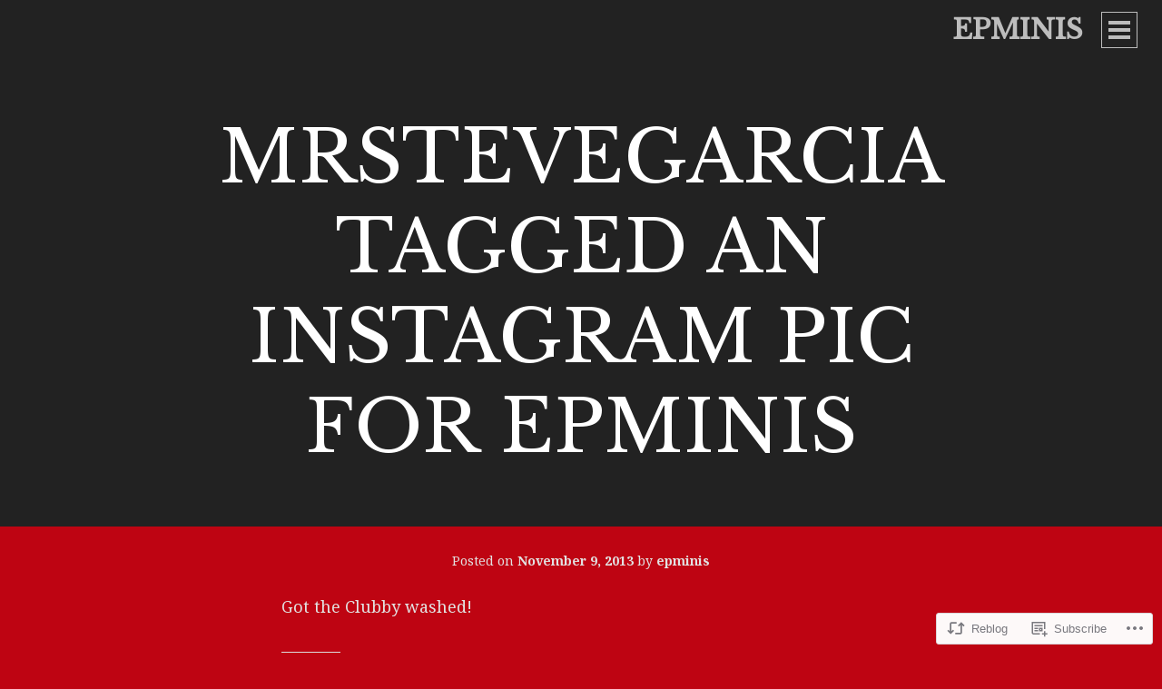

--- FILE ---
content_type: text/html; charset=UTF-8
request_url: https://epminis.com/2013/11/09/mrstevegarcia-tagged-an-instagram-pic-for-epminis/
body_size: 20712
content:
<!DOCTYPE html>
<html lang="en">
<head>
<meta charset="UTF-8">
<meta name="viewport" content="width=device-width, initial-scale=1">
<title>mrstevegarcia tagged an Instagram pic for EPMINIS | epminis</title>
<link rel="profile" href="http://gmpg.org/xfn/11">
<link rel="pingback" href="https://epminis.com/xmlrpc.php">

<script type="text/javascript">
  WebFontConfig = {"google":{"families":["Noto+Serif:r,i,b,bi:latin,latin-ext","Libre+Baskerville:r:latin,latin-ext"]},"api_url":"https:\/\/fonts-api.wp.com\/css"};
  (function() {
    var wf = document.createElement('script');
    wf.src = '/wp-content/plugins/custom-fonts/js/webfont.js';
    wf.type = 'text/javascript';
    wf.async = 'true';
    var s = document.getElementsByTagName('script')[0];
    s.parentNode.insertBefore(wf, s);
	})();
</script><style id="jetpack-custom-fonts-css">.wf-active body, .wf-active button, .wf-active input, .wf-active select, .wf-active textarea{font-family:"Noto Serif",serif}.wf-active h1, .wf-active h2, .wf-active h3, .wf-active h4, .wf-active h5, .wf-active h6{font-family:"Libre Baskerville",serif;font-weight:400;font-style:normal}.wf-active h1{font-style:normal;font-weight:400}.wf-active h2{font-style:normal;font-weight:400}.wf-active h3{font-style:normal;font-weight:400}.wf-active h4{font-style:normal;font-weight:400}.wf-active h5{font-style:normal;font-weight:400}.wf-active h6{font-style:normal;font-weight:400}.wf-active .widget-title{font-weight:400;font-style:normal}.wf-active .site-title{font-style:normal;font-weight:400}.wf-active .site-description{font-weight:400;font-style:normal}.wf-active .entry-title, .wf-active .page-title{font-style:normal;font-weight:400}.wf-active .page-title{font-style:normal;font-weight:400}.wf-active .error404 .site-title, .wf-active .search-no-results .site-title, .wf-active .single .site-title{font-style:normal;font-weight:400}.wf-active .single .entry-title{font-style:normal;font-weight:400}.wf-active .comment-reply-title, .wf-active .comments-title{font-style:normal;font-weight:400}@media screen and (min-width: 768px){.wf-active h1{font-style:normal;font-weight:400}}@media screen and (min-width: 768px){.wf-active h2{font-style:normal;font-weight:400}}@media screen and (min-width: 768px){.wf-active h3{font-style:normal;font-weight:400}}@media screen and (min-width: 768px){.wf-active h4{font-style:normal;font-weight:400}}@media screen and (min-width: 768px){.wf-active h5{font-style:normal;font-weight:400}}@media screen and (min-width: 768px){.wf-active h6{font-style:normal;font-weight:400}}@media screen and (min-width: 768px){.wf-active .site-title{font-style:normal;font-weight:400}}@media screen and (min-width: 768px){.wf-active .site-description{font-style:normal;font-weight:400}}@media screen and (min-width: 768px){.wf-active .entry-title{font-style:normal;font-weight:400}}@media screen and (min-width: 768px){.wf-active .page-title{font-style:normal;font-weight:400}}@media screen and (min-width: 768px){.wf-active .single .entry-title{font-style:normal;font-weight:400}}@media screen and (min-width: 1060px){.wf-active h1{font-style:normal;font-weight:400}}@media screen and (min-width: 1060px){.wf-active h2{font-style:normal;font-weight:400}}@media screen and (min-width: 1060px){.wf-active h3{font-style:normal;font-weight:400}}@media screen and (min-width: 1060px){.wf-active h4{font-style:normal;font-weight:400}}@media screen and (min-width: 1060px){.wf-active .site-title{font-style:normal;font-weight:400}}@media screen and (min-width: 1060px){.wf-active .site-description{font-style:normal;font-weight:400}}@media screen and (min-width: 1060px){.wf-active .error404 .site-title, .wf-active .search-no-results .site-title, .wf-active .single .site-title{font-style:normal;font-weight:400}}@media screen and (min-width: 1060px){.wf-active .single .entry-title{font-style:normal;font-weight:400}}</style>
<meta name='robots' content='max-image-preview:large' />
<meta name="google-site-verification" content="jd6PbuZml_ipPpy_WzhvE4Oscw9QXGpOjrlXI_oWHRU" />

<!-- Async WordPress.com Remote Login -->
<script id="wpcom_remote_login_js">
var wpcom_remote_login_extra_auth = '';
function wpcom_remote_login_remove_dom_node_id( element_id ) {
	var dom_node = document.getElementById( element_id );
	if ( dom_node ) { dom_node.parentNode.removeChild( dom_node ); }
}
function wpcom_remote_login_remove_dom_node_classes( class_name ) {
	var dom_nodes = document.querySelectorAll( '.' + class_name );
	for ( var i = 0; i < dom_nodes.length; i++ ) {
		dom_nodes[ i ].parentNode.removeChild( dom_nodes[ i ] );
	}
}
function wpcom_remote_login_final_cleanup() {
	wpcom_remote_login_remove_dom_node_classes( "wpcom_remote_login_msg" );
	wpcom_remote_login_remove_dom_node_id( "wpcom_remote_login_key" );
	wpcom_remote_login_remove_dom_node_id( "wpcom_remote_login_validate" );
	wpcom_remote_login_remove_dom_node_id( "wpcom_remote_login_js" );
	wpcom_remote_login_remove_dom_node_id( "wpcom_request_access_iframe" );
	wpcom_remote_login_remove_dom_node_id( "wpcom_request_access_styles" );
}

// Watch for messages back from the remote login
window.addEventListener( "message", function( e ) {
	if ( e.origin === "https://r-login.wordpress.com" ) {
		var data = {};
		try {
			data = JSON.parse( e.data );
		} catch( e ) {
			wpcom_remote_login_final_cleanup();
			return;
		}

		if ( data.msg === 'LOGIN' ) {
			// Clean up the login check iframe
			wpcom_remote_login_remove_dom_node_id( "wpcom_remote_login_key" );

			var id_regex = new RegExp( /^[0-9]+$/ );
			var token_regex = new RegExp( /^.*|.*|.*$/ );
			if (
				token_regex.test( data.token )
				&& id_regex.test( data.wpcomid )
			) {
				// We have everything we need to ask for a login
				var script = document.createElement( "script" );
				script.setAttribute( "id", "wpcom_remote_login_validate" );
				script.src = '/remote-login.php?wpcom_remote_login=validate'
					+ '&wpcomid=' + data.wpcomid
					+ '&token=' + encodeURIComponent( data.token )
					+ '&host=' + window.location.protocol
					+ '//' + window.location.hostname
					+ '&postid=3411'
					+ '&is_singular=1';
				document.body.appendChild( script );
			}

			return;
		}

		// Safari ITP, not logged in, so redirect
		if ( data.msg === 'LOGIN-REDIRECT' ) {
			window.location = 'https://wordpress.com/log-in?redirect_to=' + window.location.href;
			return;
		}

		// Safari ITP, storage access failed, remove the request
		if ( data.msg === 'LOGIN-REMOVE' ) {
			var css_zap = 'html { -webkit-transition: margin-top 1s; transition: margin-top 1s; } /* 9001 */ html { margin-top: 0 !important; } * html body { margin-top: 0 !important; } @media screen and ( max-width: 782px ) { html { margin-top: 0 !important; } * html body { margin-top: 0 !important; } }';
			var style_zap = document.createElement( 'style' );
			style_zap.type = 'text/css';
			style_zap.appendChild( document.createTextNode( css_zap ) );
			document.body.appendChild( style_zap );

			var e = document.getElementById( 'wpcom_request_access_iframe' );
			e.parentNode.removeChild( e );

			document.cookie = 'wordpress_com_login_access=denied; path=/; max-age=31536000';

			return;
		}

		// Safari ITP
		if ( data.msg === 'REQUEST_ACCESS' ) {
			console.log( 'request access: safari' );

			// Check ITP iframe enable/disable knob
			if ( wpcom_remote_login_extra_auth !== 'safari_itp_iframe' ) {
				return;
			}

			// If we are in a "private window" there is no ITP.
			var private_window = false;
			try {
				var opendb = window.openDatabase( null, null, null, null );
			} catch( e ) {
				private_window = true;
			}

			if ( private_window ) {
				console.log( 'private window' );
				return;
			}

			var iframe = document.createElement( 'iframe' );
			iframe.id = 'wpcom_request_access_iframe';
			iframe.setAttribute( 'scrolling', 'no' );
			iframe.setAttribute( 'sandbox', 'allow-storage-access-by-user-activation allow-scripts allow-same-origin allow-top-navigation-by-user-activation' );
			iframe.src = 'https://r-login.wordpress.com/remote-login.php?wpcom_remote_login=request_access&origin=' + encodeURIComponent( data.origin ) + '&wpcomid=' + encodeURIComponent( data.wpcomid );

			var css = 'html { -webkit-transition: margin-top 1s; transition: margin-top 1s; } /* 9001 */ html { margin-top: 46px !important; } * html body { margin-top: 46px !important; } @media screen and ( max-width: 660px ) { html { margin-top: 71px !important; } * html body { margin-top: 71px !important; } #wpcom_request_access_iframe { display: block; height: 71px !important; } } #wpcom_request_access_iframe { border: 0px; height: 46px; position: fixed; top: 0; left: 0; width: 100%; min-width: 100%; z-index: 99999; background: #23282d; } ';

			var style = document.createElement( 'style' );
			style.type = 'text/css';
			style.id = 'wpcom_request_access_styles';
			style.appendChild( document.createTextNode( css ) );
			document.body.appendChild( style );

			document.body.appendChild( iframe );
		}

		if ( data.msg === 'DONE' ) {
			wpcom_remote_login_final_cleanup();
		}
	}
}, false );

// Inject the remote login iframe after the page has had a chance to load
// more critical resources
window.addEventListener( "DOMContentLoaded", function( e ) {
	var iframe = document.createElement( "iframe" );
	iframe.style.display = "none";
	iframe.setAttribute( "scrolling", "no" );
	iframe.setAttribute( "id", "wpcom_remote_login_key" );
	iframe.src = "https://r-login.wordpress.com/remote-login.php"
		+ "?wpcom_remote_login=key"
		+ "&origin=aHR0cHM6Ly9lcG1pbmlzLmNvbQ%3D%3D"
		+ "&wpcomid=22950170"
		+ "&time=" + Math.floor( Date.now() / 1000 );
	document.body.appendChild( iframe );
}, false );
</script>
<link rel='dns-prefetch' href='//s0.wp.com' />
<link rel='dns-prefetch' href='//fonts-api.wp.com' />
<link rel="alternate" type="application/rss+xml" title="epminis &raquo; Feed" href="https://epminis.com/feed/" />
<link rel="alternate" type="application/rss+xml" title="epminis &raquo; Comments Feed" href="https://epminis.com/comments/feed/" />
	<script type="text/javascript">
		/* <![CDATA[ */
		function addLoadEvent(func) {
			var oldonload = window.onload;
			if (typeof window.onload != 'function') {
				window.onload = func;
			} else {
				window.onload = function () {
					oldonload();
					func();
				}
			}
		}
		/* ]]> */
	</script>
	<link crossorigin='anonymous' rel='stylesheet' id='all-css-0-1' href='/_static/??-eJxtzEkKgDAMQNELWYNjcSGeRdog1Q7BpHh9UQRBXD74fDhImRQFo0DIinxeXGRYUWg222PgHCEkmz0y7OhnQasosXxUGuYC/o/ebfh+b135FMZKd02th77t1hMpiDR+&cssminify=yes' type='text/css' media='all' />
<style id='wp-emoji-styles-inline-css'>

	img.wp-smiley, img.emoji {
		display: inline !important;
		border: none !important;
		box-shadow: none !important;
		height: 1em !important;
		width: 1em !important;
		margin: 0 0.07em !important;
		vertical-align: -0.1em !important;
		background: none !important;
		padding: 0 !important;
	}
/*# sourceURL=wp-emoji-styles-inline-css */
</style>
<link crossorigin='anonymous' rel='stylesheet' id='all-css-2-1' href='/wp-content/plugins/gutenberg-core/v22.2.0/build/styles/block-library/style.css?m=1764855221i&cssminify=yes' type='text/css' media='all' />
<style id='wp-block-library-inline-css'>
.has-text-align-justify {
	text-align:justify;
}
.has-text-align-justify{text-align:justify;}

/*# sourceURL=wp-block-library-inline-css */
</style><style id='global-styles-inline-css'>
:root{--wp--preset--aspect-ratio--square: 1;--wp--preset--aspect-ratio--4-3: 4/3;--wp--preset--aspect-ratio--3-4: 3/4;--wp--preset--aspect-ratio--3-2: 3/2;--wp--preset--aspect-ratio--2-3: 2/3;--wp--preset--aspect-ratio--16-9: 16/9;--wp--preset--aspect-ratio--9-16: 9/16;--wp--preset--color--black: #000000;--wp--preset--color--cyan-bluish-gray: #abb8c3;--wp--preset--color--white: #ffffff;--wp--preset--color--pale-pink: #f78da7;--wp--preset--color--vivid-red: #cf2e2e;--wp--preset--color--luminous-vivid-orange: #ff6900;--wp--preset--color--luminous-vivid-amber: #fcb900;--wp--preset--color--light-green-cyan: #7bdcb5;--wp--preset--color--vivid-green-cyan: #00d084;--wp--preset--color--pale-cyan-blue: #8ed1fc;--wp--preset--color--vivid-cyan-blue: #0693e3;--wp--preset--color--vivid-purple: #9b51e0;--wp--preset--gradient--vivid-cyan-blue-to-vivid-purple: linear-gradient(135deg,rgb(6,147,227) 0%,rgb(155,81,224) 100%);--wp--preset--gradient--light-green-cyan-to-vivid-green-cyan: linear-gradient(135deg,rgb(122,220,180) 0%,rgb(0,208,130) 100%);--wp--preset--gradient--luminous-vivid-amber-to-luminous-vivid-orange: linear-gradient(135deg,rgb(252,185,0) 0%,rgb(255,105,0) 100%);--wp--preset--gradient--luminous-vivid-orange-to-vivid-red: linear-gradient(135deg,rgb(255,105,0) 0%,rgb(207,46,46) 100%);--wp--preset--gradient--very-light-gray-to-cyan-bluish-gray: linear-gradient(135deg,rgb(238,238,238) 0%,rgb(169,184,195) 100%);--wp--preset--gradient--cool-to-warm-spectrum: linear-gradient(135deg,rgb(74,234,220) 0%,rgb(151,120,209) 20%,rgb(207,42,186) 40%,rgb(238,44,130) 60%,rgb(251,105,98) 80%,rgb(254,248,76) 100%);--wp--preset--gradient--blush-light-purple: linear-gradient(135deg,rgb(255,206,236) 0%,rgb(152,150,240) 100%);--wp--preset--gradient--blush-bordeaux: linear-gradient(135deg,rgb(254,205,165) 0%,rgb(254,45,45) 50%,rgb(107,0,62) 100%);--wp--preset--gradient--luminous-dusk: linear-gradient(135deg,rgb(255,203,112) 0%,rgb(199,81,192) 50%,rgb(65,88,208) 100%);--wp--preset--gradient--pale-ocean: linear-gradient(135deg,rgb(255,245,203) 0%,rgb(182,227,212) 50%,rgb(51,167,181) 100%);--wp--preset--gradient--electric-grass: linear-gradient(135deg,rgb(202,248,128) 0%,rgb(113,206,126) 100%);--wp--preset--gradient--midnight: linear-gradient(135deg,rgb(2,3,129) 0%,rgb(40,116,252) 100%);--wp--preset--font-size--small: 13px;--wp--preset--font-size--medium: 20px;--wp--preset--font-size--large: 36px;--wp--preset--font-size--x-large: 42px;--wp--preset--font-family--albert-sans: 'Albert Sans', sans-serif;--wp--preset--font-family--alegreya: Alegreya, serif;--wp--preset--font-family--arvo: Arvo, serif;--wp--preset--font-family--bodoni-moda: 'Bodoni Moda', serif;--wp--preset--font-family--bricolage-grotesque: 'Bricolage Grotesque', sans-serif;--wp--preset--font-family--cabin: Cabin, sans-serif;--wp--preset--font-family--chivo: Chivo, sans-serif;--wp--preset--font-family--commissioner: Commissioner, sans-serif;--wp--preset--font-family--cormorant: Cormorant, serif;--wp--preset--font-family--courier-prime: 'Courier Prime', monospace;--wp--preset--font-family--crimson-pro: 'Crimson Pro', serif;--wp--preset--font-family--dm-mono: 'DM Mono', monospace;--wp--preset--font-family--dm-sans: 'DM Sans', sans-serif;--wp--preset--font-family--dm-serif-display: 'DM Serif Display', serif;--wp--preset--font-family--domine: Domine, serif;--wp--preset--font-family--eb-garamond: 'EB Garamond', serif;--wp--preset--font-family--epilogue: Epilogue, sans-serif;--wp--preset--font-family--fahkwang: Fahkwang, sans-serif;--wp--preset--font-family--figtree: Figtree, sans-serif;--wp--preset--font-family--fira-sans: 'Fira Sans', sans-serif;--wp--preset--font-family--fjalla-one: 'Fjalla One', sans-serif;--wp--preset--font-family--fraunces: Fraunces, serif;--wp--preset--font-family--gabarito: Gabarito, system-ui;--wp--preset--font-family--ibm-plex-mono: 'IBM Plex Mono', monospace;--wp--preset--font-family--ibm-plex-sans: 'IBM Plex Sans', sans-serif;--wp--preset--font-family--ibarra-real-nova: 'Ibarra Real Nova', serif;--wp--preset--font-family--instrument-serif: 'Instrument Serif', serif;--wp--preset--font-family--inter: Inter, sans-serif;--wp--preset--font-family--josefin-sans: 'Josefin Sans', sans-serif;--wp--preset--font-family--jost: Jost, sans-serif;--wp--preset--font-family--libre-baskerville: 'Libre Baskerville', serif;--wp--preset--font-family--libre-franklin: 'Libre Franklin', sans-serif;--wp--preset--font-family--literata: Literata, serif;--wp--preset--font-family--lora: Lora, serif;--wp--preset--font-family--merriweather: Merriweather, serif;--wp--preset--font-family--montserrat: Montserrat, sans-serif;--wp--preset--font-family--newsreader: Newsreader, serif;--wp--preset--font-family--noto-sans-mono: 'Noto Sans Mono', sans-serif;--wp--preset--font-family--nunito: Nunito, sans-serif;--wp--preset--font-family--open-sans: 'Open Sans', sans-serif;--wp--preset--font-family--overpass: Overpass, sans-serif;--wp--preset--font-family--pt-serif: 'PT Serif', serif;--wp--preset--font-family--petrona: Petrona, serif;--wp--preset--font-family--piazzolla: Piazzolla, serif;--wp--preset--font-family--playfair-display: 'Playfair Display', serif;--wp--preset--font-family--plus-jakarta-sans: 'Plus Jakarta Sans', sans-serif;--wp--preset--font-family--poppins: Poppins, sans-serif;--wp--preset--font-family--raleway: Raleway, sans-serif;--wp--preset--font-family--roboto: Roboto, sans-serif;--wp--preset--font-family--roboto-slab: 'Roboto Slab', serif;--wp--preset--font-family--rubik: Rubik, sans-serif;--wp--preset--font-family--rufina: Rufina, serif;--wp--preset--font-family--sora: Sora, sans-serif;--wp--preset--font-family--source-sans-3: 'Source Sans 3', sans-serif;--wp--preset--font-family--source-serif-4: 'Source Serif 4', serif;--wp--preset--font-family--space-mono: 'Space Mono', monospace;--wp--preset--font-family--syne: Syne, sans-serif;--wp--preset--font-family--texturina: Texturina, serif;--wp--preset--font-family--urbanist: Urbanist, sans-serif;--wp--preset--font-family--work-sans: 'Work Sans', sans-serif;--wp--preset--spacing--20: 0.44rem;--wp--preset--spacing--30: 0.67rem;--wp--preset--spacing--40: 1rem;--wp--preset--spacing--50: 1.5rem;--wp--preset--spacing--60: 2.25rem;--wp--preset--spacing--70: 3.38rem;--wp--preset--spacing--80: 5.06rem;--wp--preset--shadow--natural: 6px 6px 9px rgba(0, 0, 0, 0.2);--wp--preset--shadow--deep: 12px 12px 50px rgba(0, 0, 0, 0.4);--wp--preset--shadow--sharp: 6px 6px 0px rgba(0, 0, 0, 0.2);--wp--preset--shadow--outlined: 6px 6px 0px -3px rgb(255, 255, 255), 6px 6px rgb(0, 0, 0);--wp--preset--shadow--crisp: 6px 6px 0px rgb(0, 0, 0);}:where(.is-layout-flex){gap: 0.5em;}:where(.is-layout-grid){gap: 0.5em;}body .is-layout-flex{display: flex;}.is-layout-flex{flex-wrap: wrap;align-items: center;}.is-layout-flex > :is(*, div){margin: 0;}body .is-layout-grid{display: grid;}.is-layout-grid > :is(*, div){margin: 0;}:where(.wp-block-columns.is-layout-flex){gap: 2em;}:where(.wp-block-columns.is-layout-grid){gap: 2em;}:where(.wp-block-post-template.is-layout-flex){gap: 1.25em;}:where(.wp-block-post-template.is-layout-grid){gap: 1.25em;}.has-black-color{color: var(--wp--preset--color--black) !important;}.has-cyan-bluish-gray-color{color: var(--wp--preset--color--cyan-bluish-gray) !important;}.has-white-color{color: var(--wp--preset--color--white) !important;}.has-pale-pink-color{color: var(--wp--preset--color--pale-pink) !important;}.has-vivid-red-color{color: var(--wp--preset--color--vivid-red) !important;}.has-luminous-vivid-orange-color{color: var(--wp--preset--color--luminous-vivid-orange) !important;}.has-luminous-vivid-amber-color{color: var(--wp--preset--color--luminous-vivid-amber) !important;}.has-light-green-cyan-color{color: var(--wp--preset--color--light-green-cyan) !important;}.has-vivid-green-cyan-color{color: var(--wp--preset--color--vivid-green-cyan) !important;}.has-pale-cyan-blue-color{color: var(--wp--preset--color--pale-cyan-blue) !important;}.has-vivid-cyan-blue-color{color: var(--wp--preset--color--vivid-cyan-blue) !important;}.has-vivid-purple-color{color: var(--wp--preset--color--vivid-purple) !important;}.has-black-background-color{background-color: var(--wp--preset--color--black) !important;}.has-cyan-bluish-gray-background-color{background-color: var(--wp--preset--color--cyan-bluish-gray) !important;}.has-white-background-color{background-color: var(--wp--preset--color--white) !important;}.has-pale-pink-background-color{background-color: var(--wp--preset--color--pale-pink) !important;}.has-vivid-red-background-color{background-color: var(--wp--preset--color--vivid-red) !important;}.has-luminous-vivid-orange-background-color{background-color: var(--wp--preset--color--luminous-vivid-orange) !important;}.has-luminous-vivid-amber-background-color{background-color: var(--wp--preset--color--luminous-vivid-amber) !important;}.has-light-green-cyan-background-color{background-color: var(--wp--preset--color--light-green-cyan) !important;}.has-vivid-green-cyan-background-color{background-color: var(--wp--preset--color--vivid-green-cyan) !important;}.has-pale-cyan-blue-background-color{background-color: var(--wp--preset--color--pale-cyan-blue) !important;}.has-vivid-cyan-blue-background-color{background-color: var(--wp--preset--color--vivid-cyan-blue) !important;}.has-vivid-purple-background-color{background-color: var(--wp--preset--color--vivid-purple) !important;}.has-black-border-color{border-color: var(--wp--preset--color--black) !important;}.has-cyan-bluish-gray-border-color{border-color: var(--wp--preset--color--cyan-bluish-gray) !important;}.has-white-border-color{border-color: var(--wp--preset--color--white) !important;}.has-pale-pink-border-color{border-color: var(--wp--preset--color--pale-pink) !important;}.has-vivid-red-border-color{border-color: var(--wp--preset--color--vivid-red) !important;}.has-luminous-vivid-orange-border-color{border-color: var(--wp--preset--color--luminous-vivid-orange) !important;}.has-luminous-vivid-amber-border-color{border-color: var(--wp--preset--color--luminous-vivid-amber) !important;}.has-light-green-cyan-border-color{border-color: var(--wp--preset--color--light-green-cyan) !important;}.has-vivid-green-cyan-border-color{border-color: var(--wp--preset--color--vivid-green-cyan) !important;}.has-pale-cyan-blue-border-color{border-color: var(--wp--preset--color--pale-cyan-blue) !important;}.has-vivid-cyan-blue-border-color{border-color: var(--wp--preset--color--vivid-cyan-blue) !important;}.has-vivid-purple-border-color{border-color: var(--wp--preset--color--vivid-purple) !important;}.has-vivid-cyan-blue-to-vivid-purple-gradient-background{background: var(--wp--preset--gradient--vivid-cyan-blue-to-vivid-purple) !important;}.has-light-green-cyan-to-vivid-green-cyan-gradient-background{background: var(--wp--preset--gradient--light-green-cyan-to-vivid-green-cyan) !important;}.has-luminous-vivid-amber-to-luminous-vivid-orange-gradient-background{background: var(--wp--preset--gradient--luminous-vivid-amber-to-luminous-vivid-orange) !important;}.has-luminous-vivid-orange-to-vivid-red-gradient-background{background: var(--wp--preset--gradient--luminous-vivid-orange-to-vivid-red) !important;}.has-very-light-gray-to-cyan-bluish-gray-gradient-background{background: var(--wp--preset--gradient--very-light-gray-to-cyan-bluish-gray) !important;}.has-cool-to-warm-spectrum-gradient-background{background: var(--wp--preset--gradient--cool-to-warm-spectrum) !important;}.has-blush-light-purple-gradient-background{background: var(--wp--preset--gradient--blush-light-purple) !important;}.has-blush-bordeaux-gradient-background{background: var(--wp--preset--gradient--blush-bordeaux) !important;}.has-luminous-dusk-gradient-background{background: var(--wp--preset--gradient--luminous-dusk) !important;}.has-pale-ocean-gradient-background{background: var(--wp--preset--gradient--pale-ocean) !important;}.has-electric-grass-gradient-background{background: var(--wp--preset--gradient--electric-grass) !important;}.has-midnight-gradient-background{background: var(--wp--preset--gradient--midnight) !important;}.has-small-font-size{font-size: var(--wp--preset--font-size--small) !important;}.has-medium-font-size{font-size: var(--wp--preset--font-size--medium) !important;}.has-large-font-size{font-size: var(--wp--preset--font-size--large) !important;}.has-x-large-font-size{font-size: var(--wp--preset--font-size--x-large) !important;}.has-albert-sans-font-family{font-family: var(--wp--preset--font-family--albert-sans) !important;}.has-alegreya-font-family{font-family: var(--wp--preset--font-family--alegreya) !important;}.has-arvo-font-family{font-family: var(--wp--preset--font-family--arvo) !important;}.has-bodoni-moda-font-family{font-family: var(--wp--preset--font-family--bodoni-moda) !important;}.has-bricolage-grotesque-font-family{font-family: var(--wp--preset--font-family--bricolage-grotesque) !important;}.has-cabin-font-family{font-family: var(--wp--preset--font-family--cabin) !important;}.has-chivo-font-family{font-family: var(--wp--preset--font-family--chivo) !important;}.has-commissioner-font-family{font-family: var(--wp--preset--font-family--commissioner) !important;}.has-cormorant-font-family{font-family: var(--wp--preset--font-family--cormorant) !important;}.has-courier-prime-font-family{font-family: var(--wp--preset--font-family--courier-prime) !important;}.has-crimson-pro-font-family{font-family: var(--wp--preset--font-family--crimson-pro) !important;}.has-dm-mono-font-family{font-family: var(--wp--preset--font-family--dm-mono) !important;}.has-dm-sans-font-family{font-family: var(--wp--preset--font-family--dm-sans) !important;}.has-dm-serif-display-font-family{font-family: var(--wp--preset--font-family--dm-serif-display) !important;}.has-domine-font-family{font-family: var(--wp--preset--font-family--domine) !important;}.has-eb-garamond-font-family{font-family: var(--wp--preset--font-family--eb-garamond) !important;}.has-epilogue-font-family{font-family: var(--wp--preset--font-family--epilogue) !important;}.has-fahkwang-font-family{font-family: var(--wp--preset--font-family--fahkwang) !important;}.has-figtree-font-family{font-family: var(--wp--preset--font-family--figtree) !important;}.has-fira-sans-font-family{font-family: var(--wp--preset--font-family--fira-sans) !important;}.has-fjalla-one-font-family{font-family: var(--wp--preset--font-family--fjalla-one) !important;}.has-fraunces-font-family{font-family: var(--wp--preset--font-family--fraunces) !important;}.has-gabarito-font-family{font-family: var(--wp--preset--font-family--gabarito) !important;}.has-ibm-plex-mono-font-family{font-family: var(--wp--preset--font-family--ibm-plex-mono) !important;}.has-ibm-plex-sans-font-family{font-family: var(--wp--preset--font-family--ibm-plex-sans) !important;}.has-ibarra-real-nova-font-family{font-family: var(--wp--preset--font-family--ibarra-real-nova) !important;}.has-instrument-serif-font-family{font-family: var(--wp--preset--font-family--instrument-serif) !important;}.has-inter-font-family{font-family: var(--wp--preset--font-family--inter) !important;}.has-josefin-sans-font-family{font-family: var(--wp--preset--font-family--josefin-sans) !important;}.has-jost-font-family{font-family: var(--wp--preset--font-family--jost) !important;}.has-libre-baskerville-font-family{font-family: var(--wp--preset--font-family--libre-baskerville) !important;}.has-libre-franklin-font-family{font-family: var(--wp--preset--font-family--libre-franklin) !important;}.has-literata-font-family{font-family: var(--wp--preset--font-family--literata) !important;}.has-lora-font-family{font-family: var(--wp--preset--font-family--lora) !important;}.has-merriweather-font-family{font-family: var(--wp--preset--font-family--merriweather) !important;}.has-montserrat-font-family{font-family: var(--wp--preset--font-family--montserrat) !important;}.has-newsreader-font-family{font-family: var(--wp--preset--font-family--newsreader) !important;}.has-noto-sans-mono-font-family{font-family: var(--wp--preset--font-family--noto-sans-mono) !important;}.has-nunito-font-family{font-family: var(--wp--preset--font-family--nunito) !important;}.has-open-sans-font-family{font-family: var(--wp--preset--font-family--open-sans) !important;}.has-overpass-font-family{font-family: var(--wp--preset--font-family--overpass) !important;}.has-pt-serif-font-family{font-family: var(--wp--preset--font-family--pt-serif) !important;}.has-petrona-font-family{font-family: var(--wp--preset--font-family--petrona) !important;}.has-piazzolla-font-family{font-family: var(--wp--preset--font-family--piazzolla) !important;}.has-playfair-display-font-family{font-family: var(--wp--preset--font-family--playfair-display) !important;}.has-plus-jakarta-sans-font-family{font-family: var(--wp--preset--font-family--plus-jakarta-sans) !important;}.has-poppins-font-family{font-family: var(--wp--preset--font-family--poppins) !important;}.has-raleway-font-family{font-family: var(--wp--preset--font-family--raleway) !important;}.has-roboto-font-family{font-family: var(--wp--preset--font-family--roboto) !important;}.has-roboto-slab-font-family{font-family: var(--wp--preset--font-family--roboto-slab) !important;}.has-rubik-font-family{font-family: var(--wp--preset--font-family--rubik) !important;}.has-rufina-font-family{font-family: var(--wp--preset--font-family--rufina) !important;}.has-sora-font-family{font-family: var(--wp--preset--font-family--sora) !important;}.has-source-sans-3-font-family{font-family: var(--wp--preset--font-family--source-sans-3) !important;}.has-source-serif-4-font-family{font-family: var(--wp--preset--font-family--source-serif-4) !important;}.has-space-mono-font-family{font-family: var(--wp--preset--font-family--space-mono) !important;}.has-syne-font-family{font-family: var(--wp--preset--font-family--syne) !important;}.has-texturina-font-family{font-family: var(--wp--preset--font-family--texturina) !important;}.has-urbanist-font-family{font-family: var(--wp--preset--font-family--urbanist) !important;}.has-work-sans-font-family{font-family: var(--wp--preset--font-family--work-sans) !important;}
/*# sourceURL=global-styles-inline-css */
</style>

<style id='classic-theme-styles-inline-css'>
/*! This file is auto-generated */
.wp-block-button__link{color:#fff;background-color:#32373c;border-radius:9999px;box-shadow:none;text-decoration:none;padding:calc(.667em + 2px) calc(1.333em + 2px);font-size:1.125em}.wp-block-file__button{background:#32373c;color:#fff;text-decoration:none}
/*# sourceURL=/wp-includes/css/classic-themes.min.css */
</style>
<link crossorigin='anonymous' rel='stylesheet' id='all-css-4-1' href='/_static/??-eJx9jd0KwjAMRl/IGvyZwwvxUaSLYWY2XWlShm9vRO8Ub0Jy+E4+WErAORtlA2mhpDZyVsC5knMp0cATQleOlEg8tkbVFfzWluJOGIZSSTX4FG4S7OaifnlvDKUNwE7qGFNEYwS1R6J/NRNZiXj/3KAtw4UzwkiZKrugv9fXz7OcNn232/bHw76bnpZPX8c=&cssminify=yes' type='text/css' media='all' />
<link rel='stylesheet' id='intergalactic-lato-css' href='https://fonts-api.wp.com/css?family=Lato%3A300%2C400%2C700%2C300italic%2C400italic%2C700italic%26subset%3Dlatin%2Clatin-ext&#038;subset=latin%2Clatin-ext' media='all' />
<link crossorigin='anonymous' rel='stylesheet' id='all-css-6-1' href='/wp-content/themes/pub/intergalactic/inc/style-wpcom.css?m=1411740363i&cssminify=yes' type='text/css' media='all' />
<style id='jetpack_facebook_likebox-inline-css'>
.widget_facebook_likebox {
	overflow: hidden;
}

/*# sourceURL=/wp-content/mu-plugins/jetpack-plugin/sun/modules/widgets/facebook-likebox/style.css */
</style>
<link crossorigin='anonymous' rel='stylesheet' id='all-css-8-1' href='/_static/??-eJzTLy/QTc7PK0nNK9HPLdUtyClNz8wr1i9KTcrJTwcy0/WTi5G5ekCujj52Temp+bo5+cmJJZn5eSgc3bScxMwikFb7XFtDE1NLExMLc0OTLACohS2q&cssminify=yes' type='text/css' media='all' />
<link crossorigin='anonymous' rel='stylesheet' id='print-css-9-1' href='/wp-content/mu-plugins/global-print/global-print.css?m=1465851035i&cssminify=yes' type='text/css' media='print' />
<style id='jetpack-global-styles-frontend-style-inline-css'>
:root { --font-headings: unset; --font-base: unset; --font-headings-default: -apple-system,BlinkMacSystemFont,"Segoe UI",Roboto,Oxygen-Sans,Ubuntu,Cantarell,"Helvetica Neue",sans-serif; --font-base-default: -apple-system,BlinkMacSystemFont,"Segoe UI",Roboto,Oxygen-Sans,Ubuntu,Cantarell,"Helvetica Neue",sans-serif;}
/*# sourceURL=jetpack-global-styles-frontend-style-inline-css */
</style>
<link crossorigin='anonymous' rel='stylesheet' id='all-css-12-1' href='/_static/??-eJyNjcsKAjEMRX/IGtQZBxfip0hMS9sxTYppGfx7H7gRN+7ugcs5sFRHKi1Ig9Jd5R6zGMyhVaTrh8G6QFHfORhYwlvw6P39PbPENZmt4G/ROQuBKWVkxxrVvuBH1lIoz2waILJekF+HUzlupnG3nQ77YZwfuRJIaQ==&cssminify=yes' type='text/css' media='all' />
<script type="text/javascript" id="jetpack_related-posts-js-extra">
/* <![CDATA[ */
var related_posts_js_options = {"post_heading":"h4"};
//# sourceURL=jetpack_related-posts-js-extra
/* ]]> */
</script>
<script type="text/javascript" id="wpcom-actionbar-placeholder-js-extra">
/* <![CDATA[ */
var actionbardata = {"siteID":"22950170","postID":"3411","siteURL":"https://epminis.com","xhrURL":"https://epminis.com/wp-admin/admin-ajax.php","nonce":"86d344e76e","isLoggedIn":"","statusMessage":"","subsEmailDefault":"instantly","proxyScriptUrl":"https://s0.wp.com/wp-content/js/wpcom-proxy-request.js?m=1513050504i&amp;ver=20211021","shortlink":"https://wp.me/p1yio2-T1","i18n":{"followedText":"New posts from this site will now appear in your \u003Ca href=\"https://wordpress.com/reader\"\u003EReader\u003C/a\u003E","foldBar":"Collapse this bar","unfoldBar":"Expand this bar","shortLinkCopied":"Shortlink copied to clipboard."}};
//# sourceURL=wpcom-actionbar-placeholder-js-extra
/* ]]> */
</script>
<script type="text/javascript" id="jetpack-mu-wpcom-settings-js-before">
/* <![CDATA[ */
var JETPACK_MU_WPCOM_SETTINGS = {"assetsUrl":"https://s0.wp.com/wp-content/mu-plugins/jetpack-mu-wpcom-plugin/sun/jetpack_vendor/automattic/jetpack-mu-wpcom/src/build/"};
//# sourceURL=jetpack-mu-wpcom-settings-js-before
/* ]]> */
</script>
<script crossorigin='anonymous' type='text/javascript'  src='/_static/??-eJx1jcEOwiAQRH9IunJo2ovxU0yFTQPCguyS2r8XE0zqwdNkMi9vYMvKJBIkgVhVDnV1xOBR8mIevQNXgpsjA/fqgoWCYRG0KicW/m1DdDR4PsHB6xsTROWSXvt3a7JQLfJn9M+KZe9xFPyFVHRraacdvsaLnsbxrPU0z/4NC+ROAA=='></script>
<script type="text/javascript" id="rlt-proxy-js-after">
/* <![CDATA[ */
	rltInitialize( {"token":null,"iframeOrigins":["https:\/\/widgets.wp.com"]} );
//# sourceURL=rlt-proxy-js-after
/* ]]> */
</script>
<link rel="EditURI" type="application/rsd+xml" title="RSD" href="https://915epminis.wordpress.com/xmlrpc.php?rsd" />
<meta name="generator" content="WordPress.com" />
<link rel="canonical" href="https://epminis.com/2013/11/09/mrstevegarcia-tagged-an-instagram-pic-for-epminis/" />
<link rel='shortlink' href='https://wp.me/p1yio2-T1' />
<link rel="alternate" type="application/json+oembed" href="https://public-api.wordpress.com/oembed/?format=json&amp;url=https%3A%2F%2Fepminis.com%2F2013%2F11%2F09%2Fmrstevegarcia-tagged-an-instagram-pic-for-epminis%2F&amp;for=wpcom-auto-discovery" /><link rel="alternate" type="application/xml+oembed" href="https://public-api.wordpress.com/oembed/?format=xml&amp;url=https%3A%2F%2Fepminis.com%2F2013%2F11%2F09%2Fmrstevegarcia-tagged-an-instagram-pic-for-epminis%2F&amp;for=wpcom-auto-discovery" />
<!-- Jetpack Open Graph Tags -->
<meta property="og:type" content="article" />
<meta property="og:title" content="mrstevegarcia tagged an Instagram pic for EPMINIS" />
<meta property="og:url" content="https://epminis.com/2013/11/09/mrstevegarcia-tagged-an-instagram-pic-for-epminis/" />
<meta property="og:description" content="Got the Clubby washed!" />
<meta property="article:published_time" content="2013-11-09T15:17:10+00:00" />
<meta property="article:modified_time" content="2013-11-09T15:17:10+00:00" />
<meta property="og:site_name" content="epminis" />
<meta property="og:image" content="https://s0.wp.com/i/blank.jpg?m=1383295312i" />
<meta property="og:image:width" content="200" />
<meta property="og:image:height" content="200" />
<meta property="og:image:alt" content="" />
<meta property="og:locale" content="en_US" />
<meta property="article:publisher" content="https://www.facebook.com/WordPresscom" />
<meta name="twitter:creator" content="@epminis" />
<meta name="twitter:site" content="@epminis" />
<meta name="twitter:text:title" content="mrstevegarcia tagged an Instagram pic for&nbsp;EPMINIS" />
<meta name="twitter:card" content="summary" />

<!-- End Jetpack Open Graph Tags -->
<link rel="shortcut icon" type="image/x-icon" href="https://s0.wp.com/i/favicon.ico?m=1713425267i" sizes="16x16 24x24 32x32 48x48" />
<link rel="icon" type="image/x-icon" href="https://s0.wp.com/i/favicon.ico?m=1713425267i" sizes="16x16 24x24 32x32 48x48" />
<link rel="apple-touch-icon" href="https://s0.wp.com/i/webclip.png?m=1713868326i" />
<link rel='openid.server' href='https://epminis.com/?openidserver=1' />
<link rel='openid.delegate' href='https://epminis.com/' />
<link rel="search" type="application/opensearchdescription+xml" href="https://epminis.com/osd.xml" title="epminis" />
<link rel="search" type="application/opensearchdescription+xml" href="https://s1.wp.com/opensearch.xml" title="WordPress.com" />
<meta name="theme-color" content="#be0412" />
		<style type="text/css">
			.recentcomments a {
				display: inline !important;
				padding: 0 !important;
				margin: 0 !important;
			}

			table.recentcommentsavatartop img.avatar, table.recentcommentsavatarend img.avatar {
				border: 0px;
				margin: 0;
			}

			table.recentcommentsavatartop a, table.recentcommentsavatarend a {
				border: 0px !important;
				background-color: transparent !important;
			}

			td.recentcommentsavatarend, td.recentcommentsavatartop {
				padding: 0px 0px 1px 0px;
				margin: 0px;
			}

			td.recentcommentstextend {
				border: none !important;
				padding: 0px 0px 2px 10px;
			}

			.rtl td.recentcommentstextend {
				padding: 0px 10px 2px 0px;
			}

			td.recentcommentstexttop {
				border: none;
				padding: 0px 0px 0px 10px;
			}

			.rtl td.recentcommentstexttop {
				padding: 0px 10px 0px 0px;
			}
		</style>
		<meta name="description" content="Got the Clubby washed!" />
<style type="text/css" id="custom-background-css">
body.custom-background { background-color: #be0412; }
</style>
	<style type="text/css" id="custom-colors-css">body { color: #E2E2E2;}
mark, ins { color: #000000;}
pre { color: #000000;}
.single .entry-content th { border-color: #000000;}
.single .entry-content th { border-color: rgba( 0, 0, 0, 0.2 );}
.entry-tags .heading, .entry-categories .heading { color: #E2E2E2;}
.single .entry-content td, .comment-body { border-color: #aaaaaa;}
.single .entry-content td, .comment-body { border-color: rgba( 170, 170, 170, 0.2 );}
a.comment-reply-link, a.comment-reply-link:visited, .comment-metadata, .comment-metadata a, .comment-metadata a:visited, .single .entry-content blockquote, .single .entry-meta, .entry-meta a, .entry-meta a:visited, .entry-footer a, .entry-footer a:visited, .site-description { color: #E2E2E2;}
.entry-content a.more-link, .entry-content a.more-link:visited { color: #FFFFFF;}
button, input[type="button"], input[type="reset"], input[type="submit"] { border-color: #E2E2E2;}
.menu-toggle, .menu-toggle:hover, .menu-toggle:focus, .menu-toggle:active { border-color: #E2E2E2;}
button, input[type="button"], input[type="reset"], input[type="submit"] { color: #E2E2E2;}
.lines, .lines:before, .lines:after { background-color: #E2E2E2;}
.comment-author .fn a, .comment-author .fn a:visited { color: #E2E2E2;}
.search .site-title a, .search .site-title a:visited, .search .site-title a:hover, .archive .site-title a, .archive .site-title a:visited, .archive .site-title a:hover, .blog .site-title a, .blog .site-title a:visited, .blog .site-title a:hover, .page .site-title a, .page .site-title a:visited, .page .site-title a:hover { color: #E2E2E2;}
.entry-content a.more-link:hover, .entry-content a.more-link:active, .entry-content a.more-link:focus { color: #222222;}
body, .entry-content-wrapper,
		.menu-toggle.x.toggle-on .lines:before, .menu-toggle.x.toggle-on .lines:after { background-color: #be0412;}
.entry-content a,.entry-content a:visited { color: #E3E3E2;}
.single .entry-content h1, .single .entry-content h2, .single .entry-content h3, .single .entry-content h4, .single .entry-content h5, .single .entry-content h6 { color: #DBE5D1;}
.single .entry-content a:hover, .single .entry-content a:active { color: #DBE5D1;}
</style>
<link crossorigin='anonymous' rel='stylesheet' id='all-css-0-3' href='/wp-content/mu-plugins/jetpack-plugin/sun/_inc/build/subscriptions/subscriptions.min.css?m=1753981412i&cssminify=yes' type='text/css' media='all' />
</head>

<body class="wp-singular post-template-default single single-post postid-3411 single-format-standard custom-background wp-theme-pubintergalactic customizer-styles-applied group-blog no-thumbnail widgets-hidden jetpack-reblog-enabled">
<div id="page" class="hfeed site">
	<a class="skip-link screen-reader-text" href="#content">Skip to content</a>
	<header id="masthead" class="site-header" role="banner">
				<div class="site-branding">
			<h1 class="site-title"><a href="https://epminis.com/" rel="home">epminis</a></h1>
			<h2 class="site-description"></h2>
		</div>

		<button class="menu-toggle x">
			<span class="lines"></span>
			<span class="screen-reader-text">Primary Menu</span>
		</button>
		<div class="slide-menu">
			<nav id="site-navigation" class="main-navigation" role="navigation">
				<div class="menu-main-nav-container"><ul id="menu-main-nav" class="menu"><li id="menu-item-4761" class="menu-item menu-item-type-custom menu-item-object-custom menu-item-4761"><a href="http://www.epminis.com">Home</a></li>
<li id="menu-item-5068" class="menu-item menu-item-type-post_type menu-item-object-page menu-item-5068"><a href="https://epminis.com/home/">About Us</a></li>
<li id="menu-item-5067" class="menu-item menu-item-type-post_type menu-item-object-page menu-item-5067"><a href="https://epminis.com/did-you-get-a-nice-mini-card/">NICE MINI! Card</a></li>
</ul></div>			</nav><!-- #site-navigation -->

							<div class="social-links"><ul id="menu-social" class="menu"><li id="menu-item-5078" class="menu-item menu-item-type-custom menu-item-object-custom menu-item-5078"><a target="_blank" rel="noopener" href="https://www.instagram.com/epminis/"><span class="screen-reader-text">Instagram</span></a></li>
<li id="menu-item-5079" class="menu-item menu-item-type-custom menu-item-object-custom menu-item-5079"><a target="_blank" rel="noopener" href="https://www.facebook.com/epminis1/"><span class="screen-reader-text">Facebook</span></a></li>
</ul></div>			
			
<div id="secondary" class="widget-area" role="complementary">
	<aside id="search-5" class="widget widget_search"><form role="search" method="get" class="search-form" action="https://epminis.com/">
				<label>
					<span class="screen-reader-text">Search for:</span>
					<input type="search" class="search-field" placeholder="Search &hellip;" value="" name="s" />
				</label>
				<input type="submit" class="search-submit" value="Search" />
			</form></aside><aside id="blog_subscription-5" class="widget widget_blog_subscription jetpack_subscription_widget"><h1 class="widget-title"><label for="subscribe-field">Get Email Updates</label></h1>

			<div class="wp-block-jetpack-subscriptions__container">
			<form
				action="https://subscribe.wordpress.com"
				method="post"
				accept-charset="utf-8"
				data-blog="22950170"
				data-post_access_level="everybody"
				id="subscribe-blog"
			>
				<p>Enter your email address to follow this blog and receive notifications of new posts by email.</p>
				<p id="subscribe-email">
					<label
						id="subscribe-field-label"
						for="subscribe-field"
						class="screen-reader-text"
					>
						Email Address:					</label>

					<input
							type="email"
							name="email"
							autocomplete="email"
							
							style="width: 95%; padding: 1px 10px"
							placeholder="Email Address"
							value=""
							id="subscribe-field"
							required
						/>				</p>

				<p id="subscribe-submit"
									>
					<input type="hidden" name="action" value="subscribe"/>
					<input type="hidden" name="blog_id" value="22950170"/>
					<input type="hidden" name="source" value="https://epminis.com/2013/11/09/mrstevegarcia-tagged-an-instagram-pic-for-epminis/"/>
					<input type="hidden" name="sub-type" value="widget"/>
					<input type="hidden" name="redirect_fragment" value="subscribe-blog"/>
					<input type="hidden" id="_wpnonce" name="_wpnonce" value="69e9fafaca" />					<button type="submit"
													class="wp-block-button__link"
																	>
						Follow					</button>
				</p>
			</form>
							<div class="wp-block-jetpack-subscriptions__subscount">
					Join 292 other subscribers				</div>
						</div>
			
</aside><aside id="follow_button_widget-3" class="widget widget_follow_button_widget">
		<a class="wordpress-follow-button" href="https://epminis.com" data-blog="22950170" data-lang="en" >Follow epminis on WordPress.com</a>
		<script type="text/javascript">(function(d){ window.wpcomPlatform = {"titles":{"timelines":"Embeddable Timelines","followButton":"Follow Button","wpEmbeds":"WordPress Embeds"}}; var f = d.getElementsByTagName('SCRIPT')[0], p = d.createElement('SCRIPT');p.type = 'text/javascript';p.async = true;p.src = '//widgets.wp.com/platform.js';f.parentNode.insertBefore(p,f);}(document));</script>

		</aside><aside id="facebook-likebox-6" class="widget widget_facebook_likebox"><h1 class="widget-title"><a href="https://www.facebook.com/epminis1/">Facebook</a></h1>		<div id="fb-root"></div>
		<div class="fb-page" data-href="https://www.facebook.com/epminis1/" data-width="340"  data-height="432" data-hide-cover="false" data-show-facepile="true" data-tabs="false" data-hide-cta="false" data-small-header="false">
		<div class="fb-xfbml-parse-ignore"><blockquote cite="https://www.facebook.com/epminis1/"><a href="https://www.facebook.com/epminis1/">Facebook</a></blockquote></div>
		</div>
		</aside><aside id="wp_tag_cloud-3" class="widget wp_widget_tag_cloud"><h1 class="widget-title">Tags</h1><a href="https://epminis.com/tag/accessories/" class="tag-cloud-link tag-link-828 tag-link-position-1" style="font-size: 10.730496453901pt;" aria-label="accessories (6 items)">accessories</a>
<a href="https://epminis.com/tag/accessory/" class="tag-cloud-link tag-link-167068 tag-link-position-2" style="font-size: 10.382978723404pt;" aria-label="accessory (5 items)">accessory</a>
<a href="https://epminis.com/tag/autocross-2/" class="tag-cloud-link tag-link-42662453 tag-link-position-3" style="font-size: 8.8936170212766pt;" aria-label="autocross (2 items)">autocross</a>
<a href="https://epminis.com/tag/awesome/" class="tag-cloud-link tag-link-2908 tag-link-position-4" style="font-size: 14.106382978723pt;" aria-label="awesome (33 items)">awesome</a>
<a href="https://epminis.com/tag/az/" class="tag-cloud-link tag-link-147065 tag-link-position-5" style="font-size: 9.9858156028369pt;" aria-label="az (4 items)">az</a>
<a href="https://epminis.com/tag/badges/" class="tag-cloud-link tag-link-119950 tag-link-position-6" style="font-size: 8pt;" aria-label="badges (1 item)">badges</a>
<a href="https://epminis.com/tag/bbq/" class="tag-cloud-link tag-link-110088 tag-link-position-7" style="font-size: 10.382978723404pt;" aria-label="BBQ (5 items)">BBQ</a>
<a href="https://epminis.com/tag/beatles-tribute/" class="tag-cloud-link tag-link-1614612 tag-link-position-8" style="font-size: 9.4893617021277pt;" aria-label="beatles tribute (3 items)">beatles tribute</a>
<a href="https://epminis.com/tag/british-cars/" class="tag-cloud-link tag-link-2386381 tag-link-position-9" style="font-size: 10.730496453901pt;" aria-label="British Cars (6 items)">British Cars</a>
<a href="https://epminis.com/tag/british-motor-car-club/" class="tag-cloud-link tag-link-76457369 tag-link-position-10" style="font-size: 9.9858156028369pt;" aria-label="British Motor Car Club (4 items)">British Motor Car Club</a>
<a href="https://epminis.com/tag/chili/" class="tag-cloud-link tag-link-18685 tag-link-position-11" style="font-size: 8.8936170212766pt;" aria-label="chili (2 items)">chili</a>
<a href="https://epminis.com/tag/classic-mini/" class="tag-cloud-link tag-link-1166823 tag-link-position-12" style="font-size: 13.510638297872pt;" aria-label="Classic Mini (25 items)">Classic Mini</a>
<a href="https://epminis.com/tag/cloudcroft/" class="tag-cloud-link tag-link-2197354 tag-link-position-13" style="font-size: 11.872340425532pt;" aria-label="Cloudcroft (11 items)">Cloudcroft</a>
<a href="https://epminis.com/tag/cohen/" class="tag-cloud-link tag-link-554002 tag-link-position-14" style="font-size: 8.8936170212766pt;" aria-label="Cohen (2 items)">Cohen</a>
<a href="https://epminis.com/tag/cornudas-tx/" class="tag-cloud-link tag-link-79174284 tag-link-position-15" style="font-size: 9.4893617021277pt;" aria-label="Cornudas TX (3 items)">Cornudas TX</a>
<a href="https://epminis.com/tag/craven/" class="tag-cloud-link tag-link-706714 tag-link-position-16" style="font-size: 9.4893617021277pt;" aria-label="Craven (3 items)">Craven</a>
<a href="https://epminis.com/tag/cravenspeed/" class="tag-cloud-link tag-link-77817770 tag-link-position-17" style="font-size: 9.9858156028369pt;" aria-label="CravenSpeed (4 items)">CravenSpeed</a>
<a href="https://epminis.com/tag/customize/" class="tag-cloud-link tag-link-65095 tag-link-position-18" style="font-size: 8pt;" aria-label="customize (1 item)">customize</a>
<a href="https://epminis.com/tag/discounts/" class="tag-cloud-link tag-link-64711 tag-link-position-19" style="font-size: 8.8936170212766pt;" aria-label="Discounts (2 items)">Discounts</a>
<a href="https://epminis.com/tag/disounts/" class="tag-cloud-link tag-link-5546459 tag-link-position-20" style="font-size: 9.9858156028369pt;" aria-label="disounts (4 items)">disounts</a>
<a href="https://epminis.com/tag/dmc/" class="tag-cloud-link tag-link-146400 tag-link-position-21" style="font-size: 8pt;" aria-label="dmc (1 item)">dmc</a>
<a href="https://epminis.com/tag/dustball-rally/" class="tag-cloud-link tag-link-25056315 tag-link-position-22" style="font-size: 8.8936170212766pt;" aria-label="Dustball Rally (2 items)">Dustball Rally</a>
<a href="https://epminis.com/tag/dynamic-mini-collective/" class="tag-cloud-link tag-link-56851149 tag-link-position-23" style="font-size: 8.8936170212766pt;" aria-label="dynamic mini collective (2 items)">dynamic mini collective</a>
<a href="https://epminis.com/tag/el-paso/" class="tag-cloud-link tag-link-205583 tag-link-position-24" style="font-size: 20.41134751773pt;" aria-label="el paso (630 items)">el paso</a>
<a href="https://epminis.com/tag/el-paso-tx/" class="tag-cloud-link tag-link-4975437 tag-link-position-25" style="font-size: 20.41134751773pt;" aria-label="El Paso TX (630 items)">El Paso TX</a>
<a href="https://epminis.com/tag/epminis/" class="tag-cloud-link tag-link-70884402 tag-link-position-26" style="font-size: 22pt;" aria-label="epMINIs (1,313 items)">epMINIs</a>
<a href="https://epminis.com/tag/f56/" class="tag-cloud-link tag-link-4750384 tag-link-position-27" style="font-size: 9.4893617021277pt;" aria-label="F56 (3 items)">F56</a>
<a href="https://epminis.com/tag/gila/" class="tag-cloud-link tag-link-4013 tag-link-position-28" style="font-size: 13.163120567376pt;" aria-label="Gila (21 items)">Gila</a>
<a href="https://epminis.com/tag/hatch-nm/" class="tag-cloud-link tag-link-10862578 tag-link-position-29" style="font-size: 12.021276595745pt;" aria-label="Hatch NM (12 items)">Hatch NM</a>
<a href="https://epminis.com/tag/hoodie/" class="tag-cloud-link tag-link-521022 tag-link-position-30" style="font-size: 9.9858156028369pt;" aria-label="hoodie (4 items)">hoodie</a>
<a href="https://epminis.com/tag/itsallgoodep/" class="tag-cloud-link tag-link-179693145 tag-link-position-31" style="font-size: 12.219858156028pt;" aria-label="itsallgoodep (13 items)">itsallgoodep</a>
<a href="https://epminis.com/tag/jcw/" class="tag-cloud-link tag-link-3926118 tag-link-position-32" style="font-size: 12.964539007092pt;" aria-label="JCW (19 items)">JCW</a>
<a href="https://epminis.com/tag/kiss/" class="tag-cloud-link tag-link-8467 tag-link-position-33" style="font-size: 8pt;" aria-label="Kiss (1 item)">Kiss</a>
<a href="https://epminis.com/tag/las-cruces/" class="tag-cloud-link tag-link-253105 tag-link-position-34" style="font-size: 8.8936170212766pt;" aria-label="Las Cruces (2 items)">Las Cruces</a>
<a href="https://epminis.com/tag/lego/" class="tag-cloud-link tag-link-4220 tag-link-position-35" style="font-size: 8.8936170212766pt;" aria-label="LEGO (2 items)">LEGO</a>
<a href="https://epminis.com/tag/maldonado-corn-maze/" class="tag-cloud-link tag-link-66284237 tag-link-position-36" style="font-size: 8.8936170212766pt;" aria-label="Maldonado Corn Maze (2 items)">Maldonado Corn Maze</a>
<a href="https://epminis.com/tag/mini/" class="tag-cloud-link tag-link-49426 tag-link-position-37" style="font-size: 20.758865248227pt;" aria-label="MINI (746 items)">MINI</a>
<a href="https://epminis.com/tag/mini-car-club/" class="tag-cloud-link tag-link-186241243 tag-link-position-38" style="font-size: 18.971631205674pt;" aria-label="MINI Car Club (322 items)">MINI Car Club</a>
<a href="https://epminis.com/tag/mini-clothing/" class="tag-cloud-link tag-link-58713678 tag-link-position-39" style="font-size: 11.475177304965pt;" aria-label="MINI clothing (9 items)">MINI clothing</a>
<a href="https://epminis.com/tag/mini-club/" class="tag-cloud-link tag-link-8223728 tag-link-position-40" style="font-size: 20.41134751773pt;" aria-label="MINI Club (625 items)">MINI Club</a>
<a href="https://epminis.com/tag/mini-cooper/" class="tag-cloud-link tag-link-93063 tag-link-position-41" style="font-size: 22pt;" aria-label="MINI Cooper (1,329 items)">MINI Cooper</a>
<a href="https://epminis.com/tag/mini-cooper-accessories/" class="tag-cloud-link tag-link-1762038 tag-link-position-42" style="font-size: 11.475177304965pt;" aria-label="MINI cooper accessories (9 items)">MINI cooper accessories</a>
<a href="https://epminis.com/tag/mini-cooper-car-club/" class="tag-cloud-link tag-link-92853964 tag-link-position-43" style="font-size: 20.41134751773pt;" aria-label="MINI Cooper Car Club (628 items)">MINI Cooper Car Club</a>
<a href="https://epminis.com/tag/mini-coupe/" class="tag-cloud-link tag-link-23733870 tag-link-position-44" style="font-size: 14.304964539007pt;" aria-label="MINI coupe (36 items)">MINI coupe</a>
<a href="https://epminis.com/tag/mini-flair/" class="tag-cloud-link tag-link-58588373 tag-link-position-45" style="font-size: 11.475177304965pt;" aria-label="MINI flair (9 items)">MINI flair</a>
<a href="https://epminis.com/tag/mini-logo/" class="tag-cloud-link tag-link-7881808 tag-link-position-46" style="font-size: 10.382978723404pt;" aria-label="MINI logo (5 items)">MINI logo</a>
<a href="https://epminis.com/tag/mini-of-el-paso/" class="tag-cloud-link tag-link-66286078 tag-link-position-47" style="font-size: 15.645390070922pt;" aria-label="MINI of El Paso (68 items)">MINI of El Paso</a>
<a href="https://epminis.com/tag/mini-rally/" class="tag-cloud-link tag-link-12836702 tag-link-position-48" style="font-size: 20.510638297872pt;" aria-label="MINI Rally (667 items)">MINI Rally</a>
<a href="https://epminis.com/tag/mini-takes-the-states/" class="tag-cloud-link tag-link-7764736 tag-link-position-49" style="font-size: 20.41134751773pt;" aria-label="MINI Takes the States (631 items)">MINI Takes the States</a>
<a href="https://epminis.com/tag/mini-take-the-states-2014/" class="tag-cloud-link tag-link-254797405 tag-link-position-50" style="font-size: 14.45390070922pt;" aria-label="MINI Take The States 2014 (39 items)">MINI Take The States 2014</a>
<a href="https://epminis.com/tag/mtts/" class="tag-cloud-link tag-link-238533 tag-link-position-51" style="font-size: 20.41134751773pt;" aria-label="MTTS (630 items)">MTTS</a>
<a href="https://epminis.com/tag/mtts2012/" class="tag-cloud-link tag-link-98820486 tag-link-position-52" style="font-size: 20.41134751773pt;" aria-label="MTTS2012 (630 items)">MTTS2012</a>
<a href="https://epminis.com/tag/mtts-2012/" class="tag-cloud-link tag-link-74498886 tag-link-position-53" style="font-size: 8.8936170212766pt;" aria-label="MTTS 2012 (2 items)">MTTS 2012</a>
<a href="https://epminis.com/tag/mtts2014/" class="tag-cloud-link tag-link-186697980 tag-link-position-54" style="font-size: 14.45390070922pt;" aria-label="MTTS2014 (39 items)">MTTS2014</a>
<a href="https://epminis.com/tag/mugs/" class="tag-cloud-link tag-link-244209 tag-link-position-55" style="font-size: 8pt;" aria-label="mugs (1 item)">mugs</a>
<a href="https://epminis.com/tag/new-mini-model/" class="tag-cloud-link tag-link-58589516 tag-link-position-56" style="font-size: 11.872340425532pt;" aria-label="new MINI model (11 items)">new MINI model</a>
<a href="https://epminis.com/tag/not-normal/" class="tag-cloud-link tag-link-127064 tag-link-position-57" style="font-size: 12.368794326241pt;" aria-label="Not Normal (14 items)">Not Normal</a>
<a href="https://epminis.com/tag/pinetop/" class="tag-cloud-link tag-link-1475980 tag-link-position-58" style="font-size: 8pt;" aria-label="pinetop (1 item)">pinetop</a>
<a href="https://epminis.com/tag/r53/" class="tag-cloud-link tag-link-13533003 tag-link-position-59" style="font-size: 8pt;" aria-label="R53 (1 item)">R53</a>
<a href="https://epminis.com/tag/r58/" class="tag-cloud-link tag-link-13533005 tag-link-position-60" style="font-size: 11.22695035461pt;" aria-label="R58 (8 items)">R58</a>
<a href="https://epminis.com/tag/rally/" class="tag-cloud-link tag-link-45957 tag-link-position-61" style="font-size: 20.709219858156pt;" aria-label="Rally (723 items)">Rally</a>
<a href="https://epminis.com/tag/rio-grande-cancer-foundation/" class="tag-cloud-link tag-link-86608184 tag-link-position-62" style="font-size: 8.8936170212766pt;" aria-label="Rio Grande Cancer Foundation (2 items)">Rio Grande Cancer Foundation</a>
<a href="https://epminis.com/tag/route-666/" class="tag-cloud-link tag-link-737780 tag-link-position-63" style="font-size: 8pt;" aria-label="route 666 (1 item)">route 666</a>
<a href="https://epminis.com/tag/scca/" class="tag-cloud-link tag-link-1101320 tag-link-position-64" style="font-size: 8.8936170212766pt;" aria-label="SCCA (2 items)">SCCA</a>
<a href="https://epminis.com/tag/sierra-blanca/" class="tag-cloud-link tag-link-1615917 tag-link-position-65" style="font-size: 9.9858156028369pt;" aria-label="Sierra Blanca (4 items)">Sierra Blanca</a>
<a href="https://epminis.com/tag/sparkys/" class="tag-cloud-link tag-link-5462825 tag-link-position-66" style="font-size: 11.673758865248pt;" aria-label="Sparky&#039;s (10 items)">Sparky&#039;s</a>
<a href="https://epminis.com/tag/sunspot-nm/" class="tag-cloud-link tag-link-61697221 tag-link-position-67" style="font-size: 11.22695035461pt;" aria-label="Sunspot NM (8 items)">Sunspot NM</a>
<a href="https://epminis.com/tag/t-shirt/" class="tag-cloud-link tag-link-26266 tag-link-position-68" style="font-size: 10.730496453901pt;" aria-label="t-shirt (6 items)">t-shirt</a>
<a href="https://epminis.com/tag/tote-bags/" class="tag-cloud-link tag-link-640137 tag-link-position-69" style="font-size: 8pt;" aria-label="tote bags (1 item)">tote bags</a>
<a href="https://epminis.com/tag/trunkortreat/" class="tag-cloud-link tag-link-117780694 tag-link-position-70" style="font-size: 12.86524822695pt;" aria-label="TrunkOrTreat (18 items)">TrunkOrTreat</a>
<a href="https://epminis.com/tag/twist-and-shout/" class="tag-cloud-link tag-link-307856 tag-link-position-71" style="font-size: 8pt;" aria-label="Twist and shout (1 item)">Twist and shout</a>
<a href="https://epminis.com/tag/tx/" class="tag-cloud-link tag-link-37294 tag-link-position-72" style="font-size: 20.262411347518pt;" aria-label="TX (589 items)">TX</a>
<a href="https://epminis.com/tag/vfw/" class="tag-cloud-link tag-link-315198 tag-link-position-73" style="font-size: 12.86524822695pt;" aria-label="VFW (18 items)">VFW</a>
<a href="https://epminis.com/tag/white-sands/" class="tag-cloud-link tag-link-693739 tag-link-position-74" style="font-size: 10.730496453901pt;" aria-label="White Sands (6 items)">White Sands</a>
<a href="https://epminis.com/tag/you-ify/" class="tag-cloud-link tag-link-54366077 tag-link-position-75" style="font-size: 8.8936170212766pt;" aria-label="you-ify (2 items)">you-ify</a></aside></div><!-- #secondary -->

		</div>
	</header><!-- #masthead -->
	<div id="content" class="site-content">

	<div id="primary" class="content-area">
		<main id="main" class="site-main" role="main">

		
				<header class="entry-header">
		<h1 class="entry-title">mrstevegarcia tagged an Instagram pic for&nbsp;EPMINIS</h1>	</header><!-- .entry-header -->
<article id="post-3411" class="post-3411 post type-post status-publish format-standard hentry category-instagram category-mini category-mini-cooper tag-el-paso tag-el-paso-tx tag-epminis tag-mini tag-mini-car-club tag-mini-club tag-mini-cooper tag-mini-cooper-car-club tag-tx">
	<div class="entry-content-wrapper">
		<div class="entry-meta">
			<span class="posted-on">Posted on <a href="https://epminis.com/2013/11/09/mrstevegarcia-tagged-an-instagram-pic-for-epminis/" rel="bookmark"><time class="entry-date published updated" datetime="2013-11-09T08:17:10-07:00">November 9, 2013</time></a></span><span class="byline"> by <span class="author vcard"><a class="url fn n" href="https://epminis.com/author/epminis/">epminis</a></span></span>		</div><!-- .entry-meta -->
		<div class="entry-content">
			<p>Got the Clubby washed!</p>
<div id="jp-post-flair" class="sharedaddy sd-like-enabled sd-sharing-enabled"><div class="sharedaddy sd-sharing-enabled"><div class="robots-nocontent sd-block sd-social sd-social-icon-text sd-sharing"><h3 class="sd-title">Share this:</h3><div class="sd-content"><ul><li class="share-facebook"><a rel="nofollow noopener noreferrer"
				data-shared="sharing-facebook-3411"
				class="share-facebook sd-button share-icon"
				href="https://epminis.com/2013/11/09/mrstevegarcia-tagged-an-instagram-pic-for-epminis/?share=facebook"
				target="_blank"
				aria-labelledby="sharing-facebook-3411"
				>
				<span id="sharing-facebook-3411" hidden>Click to share on Facebook (Opens in new window)</span>
				<span>Facebook</span>
			</a></li><li class="share-twitter"><a rel="nofollow noopener noreferrer"
				data-shared="sharing-twitter-3411"
				class="share-twitter sd-button share-icon"
				href="https://epminis.com/2013/11/09/mrstevegarcia-tagged-an-instagram-pic-for-epminis/?share=twitter"
				target="_blank"
				aria-labelledby="sharing-twitter-3411"
				>
				<span id="sharing-twitter-3411" hidden>Click to share on X (Opens in new window)</span>
				<span>X</span>
			</a></li><li class="share-end"></li></ul></div></div></div><div class='sharedaddy sd-block sd-like jetpack-likes-widget-wrapper jetpack-likes-widget-unloaded' id='like-post-wrapper-22950170-3411-69545c1c70f3f' data-src='//widgets.wp.com/likes/index.html?ver=20251230#blog_id=22950170&amp;post_id=3411&amp;origin=915epminis.wordpress.com&amp;obj_id=22950170-3411-69545c1c70f3f&amp;domain=epminis.com' data-name='like-post-frame-22950170-3411-69545c1c70f3f' data-title='Like or Reblog'><div class='likes-widget-placeholder post-likes-widget-placeholder' style='height: 55px;'><span class='button'><span>Like</span></span> <span class='loading'>Loading...</span></div><span class='sd-text-color'></span><a class='sd-link-color'></a></div>
<div id='jp-relatedposts' class='jp-relatedposts' >
	<h3 class="jp-relatedposts-headline"><em>Related</em></h3>
</div></div>					</div><!-- .entry-content -->

		<footer class="entry-footer">
			<span class="entry-tags"><span class="heading">Tags:</span> <a href="https://epminis.com/tag/el-paso/" rel="tag">el paso</a>, <a href="https://epminis.com/tag/el-paso-tx/" rel="tag">El Paso TX</a>, <a href="https://epminis.com/tag/epminis/" rel="tag">epMINIs</a>, <a href="https://epminis.com/tag/mini/" rel="tag">MINI</a>, <a href="https://epminis.com/tag/mini-car-club/" rel="tag">MINI Car Club</a>, <a href="https://epminis.com/tag/mini-club/" rel="tag">MINI Club</a>, <a href="https://epminis.com/tag/mini-cooper/" rel="tag">MINI Cooper</a>, <a href="https://epminis.com/tag/mini-cooper-car-club/" rel="tag">MINI Cooper Car Club</a>, <a href="https://epminis.com/tag/tx/" rel="tag">TX</a></span><span class="entry-categories"><span class="heading">Categories:</span> <a href="https://epminis.com/category/instagram/" rel="category tag">Instagram</a>, <a href="https://epminis.com/category/mini/" rel="category tag">MINI</a>, <a href="https://epminis.com/category/mini-cooper/" rel="category tag">MINI Cooper</a></span>
			
					</footer><!-- .entry-footer -->
	</div><!-- .entry-content-wrapper -->
</article><!-- #post-## -->

			

			<div class="entry-footer-wrapper">
									<nav class="navigation post-navigation" role="navigation">
		<h1 class="screen-reader-text">Post navigation</h1>
		<div class="nav-links">
			<div class="nav-previous"><a href="https://epminis.com/2013/11/07/ralphie_boy13-tagged-an-instagram-pic-for-epminis/" rel="prev"><span class="meta-nav">&larr;</span>&nbsp;Previous Post</a></div><div class="nav-next"><a href="https://epminis.com/2013/11/09/zumwaltdesignz-tagged-an-instagram-pic-for-epminis-2/" rel="next">Next Post&nbsp;<span class="meta-nav">&rarr;</span></a></div>		</div><!-- .nav-links -->
	</nav><!-- .navigation -->
				</div><!-- .entry-footer-wrapper -->

		
		</main><!-- #main -->
	</div><!-- #primary -->


	</div><!-- #content -->

	<footer id="colophon" class="site-footer" role="contentinfo">
		<div class="site-info">
			<a href="https://wordpress.com/?ref=footer_blog" rel="nofollow">Blog at WordPress.com.</a>
			
					</div><!-- .site-info -->
	</footer><!-- #colophon -->
</div><!-- #page -->

<!--  -->
<script type="speculationrules">
{"prefetch":[{"source":"document","where":{"and":[{"href_matches":"/*"},{"not":{"href_matches":["/wp-*.php","/wp-admin/*","/files/*","/wp-content/*","/wp-content/plugins/*","/wp-content/themes/pub/intergalactic/*","/*\\?(.+)"]}},{"not":{"selector_matches":"a[rel~=\"nofollow\"]"}},{"not":{"selector_matches":".no-prefetch, .no-prefetch a"}}]},"eagerness":"conservative"}]}
</script>
<script type="text/javascript" src="//0.gravatar.com/js/hovercards/hovercards.min.js?ver=202501924dcd77a86c6f1d3698ec27fc5da92b28585ddad3ee636c0397cf312193b2a1" id="grofiles-cards-js"></script>
<script type="text/javascript" id="wpgroho-js-extra">
/* <![CDATA[ */
var WPGroHo = {"my_hash":""};
//# sourceURL=wpgroho-js-extra
/* ]]> */
</script>
<script crossorigin='anonymous' type='text/javascript'  src='/wp-content/mu-plugins/gravatar-hovercards/wpgroho.js?m=1610363240i'></script>

	<script>
		// Initialize and attach hovercards to all gravatars
		( function() {
			function init() {
				if ( typeof Gravatar === 'undefined' ) {
					return;
				}

				if ( typeof Gravatar.init !== 'function' ) {
					return;
				}

				Gravatar.profile_cb = function ( hash, id ) {
					WPGroHo.syncProfileData( hash, id );
				};

				Gravatar.my_hash = WPGroHo.my_hash;
				Gravatar.init(
					'body',
					'#wp-admin-bar-my-account',
					{
						i18n: {
							'Edit your profile →': 'Edit your profile →',
							'View profile →': 'View profile →',
							'Contact': 'Contact',
							'Send money': 'Send money',
							'Sorry, we are unable to load this Gravatar profile.': 'Sorry, we are unable to load this Gravatar profile.',
							'Gravatar not found.': 'Gravatar not found.',
							'Too Many Requests.': 'Too Many Requests.',
							'Internal Server Error.': 'Internal Server Error.',
							'Is this you?': 'Is this you?',
							'Claim your free profile.': 'Claim your free profile.',
							'Email': 'Email',
							'Home Phone': 'Home Phone',
							'Work Phone': 'Work Phone',
							'Cell Phone': 'Cell Phone',
							'Contact Form': 'Contact Form',
							'Calendar': 'Calendar',
						},
					}
				);
			}

			if ( document.readyState !== 'loading' ) {
				init();
			} else {
				document.addEventListener( 'DOMContentLoaded', init );
			}
		} )();
	</script>

		<div style="display:none">
	</div>
		<div id="actionbar" dir="ltr" style="display: none;"
			class="actnbr-pub-intergalactic actnbr-has-follow actnbr-has-actions">
		<ul>
								<li class="actnbr-btn actnbr-hidden">
						<a class="actnbr-action actnbr-actn-reblog" href="">
							<svg class="gridicon gridicons-reblog" height="20" width="20" xmlns="http://www.w3.org/2000/svg" viewBox="0 0 24 24"><g><path d="M22.086 9.914L20 7.828V18c0 1.105-.895 2-2 2h-7v-2h7V7.828l-2.086 2.086L14.5 8.5 19 4l4.5 4.5-1.414 1.414zM6 16.172V6h7V4H6c-1.105 0-2 .895-2 2v10.172l-2.086-2.086L.5 15.5 5 20l4.5-4.5-1.414-1.414L6 16.172z"/></g></svg><span>Reblog</span>
						</a>
					</li>
									<li class="actnbr-btn actnbr-hidden">
								<a class="actnbr-action actnbr-actn-follow " href="">
			<svg class="gridicon" height="20" width="20" xmlns="http://www.w3.org/2000/svg" viewBox="0 0 20 20"><path clip-rule="evenodd" d="m4 4.5h12v6.5h1.5v-6.5-1.5h-1.5-12-1.5v1.5 10.5c0 1.1046.89543 2 2 2h7v-1.5h-7c-.27614 0-.5-.2239-.5-.5zm10.5 2h-9v1.5h9zm-5 3h-4v1.5h4zm3.5 1.5h-1v1h1zm-1-1.5h-1.5v1.5 1 1.5h1.5 1 1.5v-1.5-1-1.5h-1.5zm-2.5 2.5h-4v1.5h4zm6.5 1.25h1.5v2.25h2.25v1.5h-2.25v2.25h-1.5v-2.25h-2.25v-1.5h2.25z"  fill-rule="evenodd"></path></svg>
			<span>Subscribe</span>
		</a>
		<a class="actnbr-action actnbr-actn-following  no-display" href="">
			<svg class="gridicon" height="20" width="20" xmlns="http://www.w3.org/2000/svg" viewBox="0 0 20 20"><path fill-rule="evenodd" clip-rule="evenodd" d="M16 4.5H4V15C4 15.2761 4.22386 15.5 4.5 15.5H11.5V17H4.5C3.39543 17 2.5 16.1046 2.5 15V4.5V3H4H16H17.5V4.5V12.5H16V4.5ZM5.5 6.5H14.5V8H5.5V6.5ZM5.5 9.5H9.5V11H5.5V9.5ZM12 11H13V12H12V11ZM10.5 9.5H12H13H14.5V11V12V13.5H13H12H10.5V12V11V9.5ZM5.5 12H9.5V13.5H5.5V12Z" fill="#008A20"></path><path class="following-icon-tick" d="M13.5 16L15.5 18L19 14.5" stroke="#008A20" stroke-width="1.5"></path></svg>
			<span>Subscribed</span>
		</a>
							<div class="actnbr-popover tip tip-top-left actnbr-notice" id="follow-bubble">
							<div class="tip-arrow"></div>
							<div class="tip-inner actnbr-follow-bubble">
															<ul>
											<li class="actnbr-sitename">
			<a href="https://epminis.com">
				<img loading='lazy' alt='' src='https://s0.wp.com/i/logo/wpcom-gray-white.png?m=1479929237i' srcset='https://s0.wp.com/i/logo/wpcom-gray-white.png 1x' class='avatar avatar-50' height='50' width='50' />				epminis			</a>
		</li>
										<div class="actnbr-message no-display"></div>
									<form method="post" action="https://subscribe.wordpress.com" accept-charset="utf-8" style="display: none;">
																						<div class="actnbr-follow-count">Join 45 other subscribers</div>
																					<div>
										<input type="email" name="email" placeholder="Enter your email address" class="actnbr-email-field" aria-label="Enter your email address" />
										</div>
										<input type="hidden" name="action" value="subscribe" />
										<input type="hidden" name="blog_id" value="22950170" />
										<input type="hidden" name="source" value="https://epminis.com/2013/11/09/mrstevegarcia-tagged-an-instagram-pic-for-epminis/" />
										<input type="hidden" name="sub-type" value="actionbar-follow" />
										<input type="hidden" id="_wpnonce" name="_wpnonce" value="69e9fafaca" />										<div class="actnbr-button-wrap">
											<button type="submit" value="Sign me up">
												Sign me up											</button>
										</div>
									</form>
									<li class="actnbr-login-nudge">
										<div>
											Already have a WordPress.com account? <a href="https://wordpress.com/log-in?redirect_to=https%3A%2F%2Fr-login.wordpress.com%2Fremote-login.php%3Faction%3Dlink%26back%3Dhttps%253A%252F%252Fepminis.com%252F2013%252F11%252F09%252Fmrstevegarcia-tagged-an-instagram-pic-for-epminis%252F">Log in now.</a>										</div>
									</li>
								</ul>
															</div>
						</div>
					</li>
							<li class="actnbr-ellipsis actnbr-hidden">
				<svg class="gridicon gridicons-ellipsis" height="24" width="24" xmlns="http://www.w3.org/2000/svg" viewBox="0 0 24 24"><g><path d="M7 12c0 1.104-.896 2-2 2s-2-.896-2-2 .896-2 2-2 2 .896 2 2zm12-2c-1.104 0-2 .896-2 2s.896 2 2 2 2-.896 2-2-.896-2-2-2zm-7 0c-1.104 0-2 .896-2 2s.896 2 2 2 2-.896 2-2-.896-2-2-2z"/></g></svg>				<div class="actnbr-popover tip tip-top-left actnbr-more">
					<div class="tip-arrow"></div>
					<div class="tip-inner">
						<ul>
								<li class="actnbr-sitename">
			<a href="https://epminis.com">
				<img loading='lazy' alt='' src='https://s0.wp.com/i/logo/wpcom-gray-white.png?m=1479929237i' srcset='https://s0.wp.com/i/logo/wpcom-gray-white.png 1x' class='avatar avatar-50' height='50' width='50' />				epminis			</a>
		</li>
								<li class="actnbr-folded-follow">
										<a class="actnbr-action actnbr-actn-follow " href="">
			<svg class="gridicon" height="20" width="20" xmlns="http://www.w3.org/2000/svg" viewBox="0 0 20 20"><path clip-rule="evenodd" d="m4 4.5h12v6.5h1.5v-6.5-1.5h-1.5-12-1.5v1.5 10.5c0 1.1046.89543 2 2 2h7v-1.5h-7c-.27614 0-.5-.2239-.5-.5zm10.5 2h-9v1.5h9zm-5 3h-4v1.5h4zm3.5 1.5h-1v1h1zm-1-1.5h-1.5v1.5 1 1.5h1.5 1 1.5v-1.5-1-1.5h-1.5zm-2.5 2.5h-4v1.5h4zm6.5 1.25h1.5v2.25h2.25v1.5h-2.25v2.25h-1.5v-2.25h-2.25v-1.5h2.25z"  fill-rule="evenodd"></path></svg>
			<span>Subscribe</span>
		</a>
		<a class="actnbr-action actnbr-actn-following  no-display" href="">
			<svg class="gridicon" height="20" width="20" xmlns="http://www.w3.org/2000/svg" viewBox="0 0 20 20"><path fill-rule="evenodd" clip-rule="evenodd" d="M16 4.5H4V15C4 15.2761 4.22386 15.5 4.5 15.5H11.5V17H4.5C3.39543 17 2.5 16.1046 2.5 15V4.5V3H4H16H17.5V4.5V12.5H16V4.5ZM5.5 6.5H14.5V8H5.5V6.5ZM5.5 9.5H9.5V11H5.5V9.5ZM12 11H13V12H12V11ZM10.5 9.5H12H13H14.5V11V12V13.5H13H12H10.5V12V11V9.5ZM5.5 12H9.5V13.5H5.5V12Z" fill="#008A20"></path><path class="following-icon-tick" d="M13.5 16L15.5 18L19 14.5" stroke="#008A20" stroke-width="1.5"></path></svg>
			<span>Subscribed</span>
		</a>
								</li>
														<li class="actnbr-signup"><a href="https://wordpress.com/start/">Sign up</a></li>
							<li class="actnbr-login"><a href="https://wordpress.com/log-in?redirect_to=https%3A%2F%2Fr-login.wordpress.com%2Fremote-login.php%3Faction%3Dlink%26back%3Dhttps%253A%252F%252Fepminis.com%252F2013%252F11%252F09%252Fmrstevegarcia-tagged-an-instagram-pic-for-epminis%252F">Log in</a></li>
																<li class="actnbr-shortlink">
										<a href="https://wp.me/p1yio2-T1">
											<span class="actnbr-shortlink__text">Copy shortlink</span>
											<span class="actnbr-shortlink__icon"><svg class="gridicon gridicons-checkmark" height="16" width="16" xmlns="http://www.w3.org/2000/svg" viewBox="0 0 24 24"><g><path d="M9 19.414l-6.707-6.707 1.414-1.414L9 16.586 20.293 5.293l1.414 1.414"/></g></svg></span>
										</a>
									</li>
																<li class="flb-report">
									<a href="https://wordpress.com/abuse/?report_url=https://epminis.com/2013/11/09/mrstevegarcia-tagged-an-instagram-pic-for-epminis/" target="_blank" rel="noopener noreferrer">
										Report this content									</a>
								</li>
															<li class="actnbr-reader">
									<a href="https://wordpress.com/reader/blogs/22950170/posts/3411">
										View post in Reader									</a>
								</li>
															<li class="actnbr-subs">
									<a href="https://subscribe.wordpress.com/">Manage subscriptions</a>
								</li>
																<li class="actnbr-fold"><a href="">Collapse this bar</a></li>
														</ul>
					</div>
				</div>
			</li>
		</ul>
	</div>
	
<script>
window.addEventListener( "DOMContentLoaded", function( event ) {
	var link = document.createElement( "link" );
	link.href = "/wp-content/mu-plugins/actionbar/actionbar.css?v=20250116";
	link.type = "text/css";
	link.rel = "stylesheet";
	document.head.appendChild( link );

	var script = document.createElement( "script" );
	script.src = "/wp-content/mu-plugins/actionbar/actionbar.js?v=20250204";
	document.body.appendChild( script );
} );
</script>

	
	<script type="text/javascript">
		window.WPCOM_sharing_counts = {"https://epminis.com/2013/11/09/mrstevegarcia-tagged-an-instagram-pic-for-epminis/":3411};
	</script>
				
	<script type="text/javascript">
		(function () {
			var wpcom_reblog = {
				source: 'toolbar',

				toggle_reblog_box_flair: function (obj_id, post_id) {

					// Go to site selector. This will redirect to their blog if they only have one.
					const postEndpoint = `https://wordpress.com/post`;

					// Ideally we would use the permalink here, but fortunately this will be replaced with the 
					// post permalink in the editor.
					const originalURL = `${ document.location.href }?page_id=${ post_id }`; 
					
					const url =
						postEndpoint +
						'?url=' +
						encodeURIComponent( originalURL ) +
						'&is_post_share=true' +
						'&v=5';

					const redirect = function () {
						if (
							! window.open( url, '_blank' )
						) {
							location.href = url;
						}
					};

					if ( /Firefox/.test( navigator.userAgent ) ) {
						setTimeout( redirect, 0 );
					} else {
						redirect();
					}
				},
			};

			window.wpcom_reblog = wpcom_reblog;
		})();
	</script>
<script type="text/javascript" id="jetpack-facebook-embed-js-extra">
/* <![CDATA[ */
var jpfbembed = {"appid":"249643311490","locale":"en_US"};
//# sourceURL=jetpack-facebook-embed-js-extra
/* ]]> */
</script>
<script type="text/javascript" id="sharing-js-js-extra">
/* <![CDATA[ */
var sharing_js_options = {"lang":"en","counts":"1","is_stats_active":"1"};
//# sourceURL=sharing-js-js-extra
/* ]]> */
</script>
<script crossorigin='anonymous' type='text/javascript'  src='/_static/??-eJydjs0OgjAQhF/IsnIgcDE+iintAtufbWXbqG8vMR7Qm95mJt9MBm5ZmcQFuUCsKoc6EwsE8ihwrVhx0WwDro2TA+zgsmDckFxHoC1ZZx20KWTAyWfwS1E8ZRWIvZqSqaImun/XdycdlqyNf3uQynAhNjBpg2NKXmEc0f4xMFYKFmTRK1pt7eMliecmEm9z53hq+647tm0/DO4JF7F4Gw=='></script>
<script type="text/javascript" id="sharing-js-js-after">
/* <![CDATA[ */
var windowOpen;
			( function () {
				function matches( el, sel ) {
					return !! (
						el.matches && el.matches( sel ) ||
						el.msMatchesSelector && el.msMatchesSelector( sel )
					);
				}

				document.body.addEventListener( 'click', function ( event ) {
					if ( ! event.target ) {
						return;
					}

					var el;
					if ( matches( event.target, 'a.share-facebook' ) ) {
						el = event.target;
					} else if ( event.target.parentNode && matches( event.target.parentNode, 'a.share-facebook' ) ) {
						el = event.target.parentNode;
					}

					if ( el ) {
						event.preventDefault();

						// If there's another sharing window open, close it.
						if ( typeof windowOpen !== 'undefined' ) {
							windowOpen.close();
						}
						windowOpen = window.open( el.getAttribute( 'href' ), 'wpcomfacebook', 'menubar=1,resizable=1,width=600,height=400' );
						return false;
					}
				} );
			} )();
var windowOpen;
			( function () {
				function matches( el, sel ) {
					return !! (
						el.matches && el.matches( sel ) ||
						el.msMatchesSelector && el.msMatchesSelector( sel )
					);
				}

				document.body.addEventListener( 'click', function ( event ) {
					if ( ! event.target ) {
						return;
					}

					var el;
					if ( matches( event.target, 'a.share-twitter' ) ) {
						el = event.target;
					} else if ( event.target.parentNode && matches( event.target.parentNode, 'a.share-twitter' ) ) {
						el = event.target.parentNode;
					}

					if ( el ) {
						event.preventDefault();

						// If there's another sharing window open, close it.
						if ( typeof windowOpen !== 'undefined' ) {
							windowOpen.close();
						}
						windowOpen = window.open( el.getAttribute( 'href' ), 'wpcomtwitter', 'menubar=1,resizable=1,width=600,height=350' );
						return false;
					}
				} );
			} )();
//# sourceURL=sharing-js-js-after
/* ]]> */
</script>
<script id="wp-emoji-settings" type="application/json">
{"baseUrl":"https://s0.wp.com/wp-content/mu-plugins/wpcom-smileys/twemoji/2/72x72/","ext":".png","svgUrl":"https://s0.wp.com/wp-content/mu-plugins/wpcom-smileys/twemoji/2/svg/","svgExt":".svg","source":{"concatemoji":"/wp-includes/js/wp-emoji-release.min.js?m=1764078722i&ver=6.9-RC2-61304"}}
</script>
<script type="module">
/* <![CDATA[ */
/*! This file is auto-generated */
const a=JSON.parse(document.getElementById("wp-emoji-settings").textContent),o=(window._wpemojiSettings=a,"wpEmojiSettingsSupports"),s=["flag","emoji"];function i(e){try{var t={supportTests:e,timestamp:(new Date).valueOf()};sessionStorage.setItem(o,JSON.stringify(t))}catch(e){}}function c(e,t,n){e.clearRect(0,0,e.canvas.width,e.canvas.height),e.fillText(t,0,0);t=new Uint32Array(e.getImageData(0,0,e.canvas.width,e.canvas.height).data);e.clearRect(0,0,e.canvas.width,e.canvas.height),e.fillText(n,0,0);const a=new Uint32Array(e.getImageData(0,0,e.canvas.width,e.canvas.height).data);return t.every((e,t)=>e===a[t])}function p(e,t){e.clearRect(0,0,e.canvas.width,e.canvas.height),e.fillText(t,0,0);var n=e.getImageData(16,16,1,1);for(let e=0;e<n.data.length;e++)if(0!==n.data[e])return!1;return!0}function u(e,t,n,a){switch(t){case"flag":return n(e,"\ud83c\udff3\ufe0f\u200d\u26a7\ufe0f","\ud83c\udff3\ufe0f\u200b\u26a7\ufe0f")?!1:!n(e,"\ud83c\udde8\ud83c\uddf6","\ud83c\udde8\u200b\ud83c\uddf6")&&!n(e,"\ud83c\udff4\udb40\udc67\udb40\udc62\udb40\udc65\udb40\udc6e\udb40\udc67\udb40\udc7f","\ud83c\udff4\u200b\udb40\udc67\u200b\udb40\udc62\u200b\udb40\udc65\u200b\udb40\udc6e\u200b\udb40\udc67\u200b\udb40\udc7f");case"emoji":return!a(e,"\ud83e\u1fac8")}return!1}function f(e,t,n,a){let r;const o=(r="undefined"!=typeof WorkerGlobalScope&&self instanceof WorkerGlobalScope?new OffscreenCanvas(300,150):document.createElement("canvas")).getContext("2d",{willReadFrequently:!0}),s=(o.textBaseline="top",o.font="600 32px Arial",{});return e.forEach(e=>{s[e]=t(o,e,n,a)}),s}function r(e){var t=document.createElement("script");t.src=e,t.defer=!0,document.head.appendChild(t)}a.supports={everything:!0,everythingExceptFlag:!0},new Promise(t=>{let n=function(){try{var e=JSON.parse(sessionStorage.getItem(o));if("object"==typeof e&&"number"==typeof e.timestamp&&(new Date).valueOf()<e.timestamp+604800&&"object"==typeof e.supportTests)return e.supportTests}catch(e){}return null}();if(!n){if("undefined"!=typeof Worker&&"undefined"!=typeof OffscreenCanvas&&"undefined"!=typeof URL&&URL.createObjectURL&&"undefined"!=typeof Blob)try{var e="postMessage("+f.toString()+"("+[JSON.stringify(s),u.toString(),c.toString(),p.toString()].join(",")+"));",a=new Blob([e],{type:"text/javascript"});const r=new Worker(URL.createObjectURL(a),{name:"wpTestEmojiSupports"});return void(r.onmessage=e=>{i(n=e.data),r.terminate(),t(n)})}catch(e){}i(n=f(s,u,c,p))}t(n)}).then(e=>{for(const n in e)a.supports[n]=e[n],a.supports.everything=a.supports.everything&&a.supports[n],"flag"!==n&&(a.supports.everythingExceptFlag=a.supports.everythingExceptFlag&&a.supports[n]);var t;a.supports.everythingExceptFlag=a.supports.everythingExceptFlag&&!a.supports.flag,a.supports.everything||((t=a.source||{}).concatemoji?r(t.concatemoji):t.wpemoji&&t.twemoji&&(r(t.twemoji),r(t.wpemoji)))});
//# sourceURL=/wp-includes/js/wp-emoji-loader.min.js
/* ]]> */
</script>
	<iframe src='https://widgets.wp.com/likes/master.html?ver=20251230#ver=20251230' scrolling='no' id='likes-master' name='likes-master' style='display:none;'></iframe>
	<div id='likes-other-gravatars' role="dialog" aria-hidden="true" tabindex="-1"><div class="likes-text"><span>%d</span></div><ul class="wpl-avatars sd-like-gravatars"></ul></div>
	<script src="//stats.wp.com/w.js?68" defer></script> <script type="text/javascript">
_tkq = window._tkq || [];
_stq = window._stq || [];
_tkq.push(['storeContext', {'blog_id':'22950170','blog_tz':'-7','user_lang':'en','blog_lang':'en','user_id':'0'}]);
		// Prevent sending pageview tracking from WP-Admin pages.
		_stq.push(['view', {'blog':'22950170','v':'wpcom','tz':'-7','user_id':'0','post':'3411','subd':'915epminis'}]);
		_stq.push(['extra', {'crypt':'[base64]/UlFaTHlBfGFdMDRHZ11wQ01zdVRbMEJaQjFRd3FVdVJUcD1jaA=='}]);
_stq.push([ 'clickTrackerInit', '22950170', '3411' ]);
</script>
<noscript><img src="https://pixel.wp.com/b.gif?v=noscript" style="height:1px;width:1px;overflow:hidden;position:absolute;bottom:1px;" alt="" /></noscript>
<meta id="bilmur" property="bilmur:data" content="" data-provider="wordpress.com" data-service="simple" data-site-tz="America/Denver" data-custom-props="{&quot;enq_jquery&quot;:&quot;1&quot;,&quot;logged_in&quot;:&quot;0&quot;,&quot;wptheme&quot;:&quot;pub\/intergalactic&quot;,&quot;wptheme_is_block&quot;:&quot;0&quot;}"  >
		<script defer src="/wp-content/js/bilmur.min.js?i=17&amp;m=202501"></script> 	
</body>
</html>
